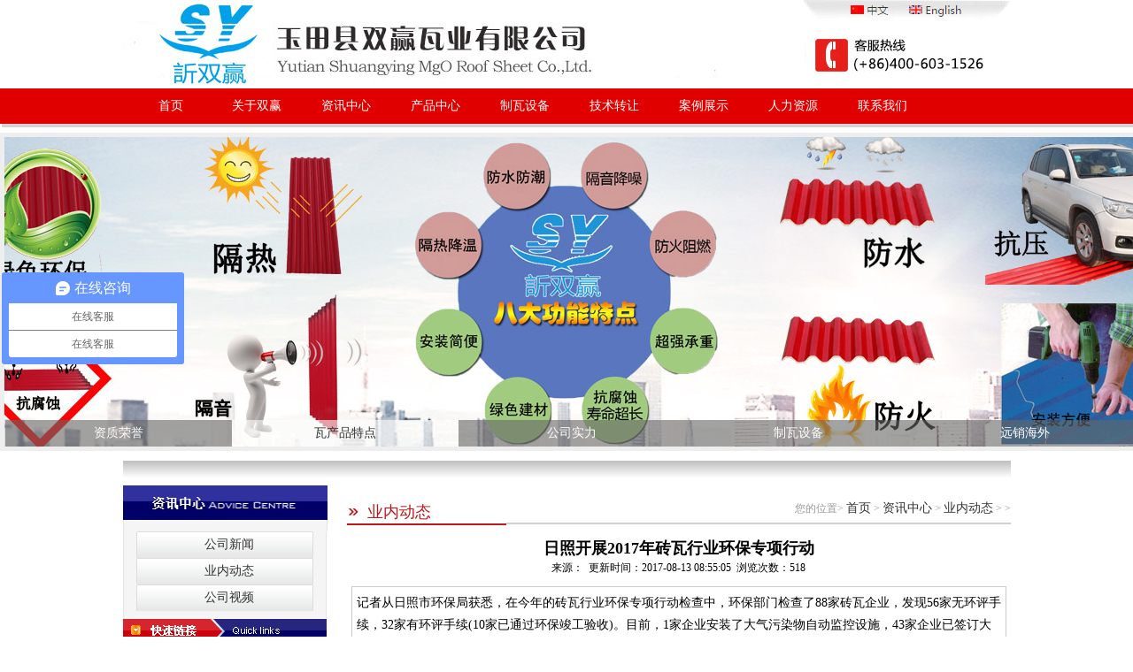

--- FILE ---
content_type: text/html
request_url: http://www.shuangyingwaye.com/html/show-25-104-1.html
body_size: 7504
content:
<style type="text/css">
<!--
.pageright1 {
	font-family: "宋体";
	font-size: 9px;
	font-style: normal;
	line-height: normal;
	font-weight: normal;
	font-variant: normal;
	text-transform: capitalize;
	height: auto;
	width: 220px;
}
.xiangguan {
	font-family: "宋体";
	font-size: 9px;
	font-style: normal;
	line-height: normal;
	font-weight: normal;
	font-variant: normal;
	text-transform: capitalize;
	width: 220px;
	list-style-position: outside;
	list-style-image: url(../../../../statics/images/icon-09.gif);
	list-style-type: decimal;
	letter-spacing: normal;
	text-align: left;
	vertical-align: baseline;
	word-spacing: normal;
	white-space: normal;
	display: block;
	text-indent: 0px;
	clip: rect(auto,auto,auto,auto);
	left: auto;
	top: auto;
	right: auto;
	bottom: auto;
	overflow: hidden;
	border-top-style: none;
	border-right-style: none;
	border-bottom-style: none;
	border-left-style: none;
	border-top-color: #CCCCCC;
	border-right-color: #CCCCCC;
	border-bottom-color: #CCCCCC;
	border-left-color: #CCCCCC;
}
-->
</style>


<!DOCTYPE html PUBLIC "-//W3C//DTD XHTML 1.0 Transitional//EN" "http://www.w3.org/TR/xhtml1/DTD/xhtml1-transitional.dtd">
<html xmlns="http://www.w3.org/1999/xhtml">
<head>
<title>日照开展2017年砖瓦行业环保专项行动 - 瓦建筑建材行业新闻 - </title>
<meta http-equiv="Content-Type" content="text/html; charset=utf-8" />
<meta name="keywords" content="日照,砖瓦,专项">
<meta name="description" content="记者从日照市环保局获悉，在今年的砖瓦行业环保专项行动检查中，环保部门检查了88家砖瓦企业，发现56家无环评手续，32家有环评手续(10家已   ">
<link type="text/css" href="../../../../statics/css/main.css" rel="stylesheet" />
<script type="text/javascript" src="/statics/js/gundong.js"></script>
<script type="text/javascript" src="../../../../statics/js/jquery.min.js"></script>
<script type="text/javascript" src="../../../../statics/js/jquery.sgallery.js"></script>
<script type="text/javascript" src="../../../../js/work.js"></script>
<script type="text/javascript" src="../../../../js/jquery.DB_gallery.js"></script>
<script type="text/javascript" src="../../../../js/jquery-1.7.1.min.js"></script>
<script>
var _hmt = _hmt || [];
(function() {
  var hm = document.createElement("script");
  hm.src = "//hm.baidu.com/hm.js?eb0e5837e00ddb5c0b20b9fc137fe87b";
  var s = document.getElementsByTagName("script")[0];
  s.parentNode.insertBefore(hm, s);
})();
</script>
</head>

<body>


<div class="logo">
  <img src="/statics/images/index_02.jpg" width="1003" height="100" border="0" usemap="#Maps" />
  <map name="Maps" id="Maps">
    <area shape="rect" coords="820,5,870,18" href="/" />
    <area shape="rect" coords="885,5,950,18" href="http://en.shuangyingwaye.com/" />
  </map>
  <!--<div style="">
   <img src="/statics/images/logo.jpg" height="38" width="1003" />--
   <div class="titlet"><!--<img src="/statics/images/1.png" height="42" /><br />--

    <!--<a target="_blank" href="http://en.shuangyingwaye.com/">For English</a>--</div>
 </div>-->

</div>
 <div class="navbg">
  <div class="col960">
    <ul id="navul" class="cl">
      <li class="navhome"><a href="/" target="_blank">首页</a></li>
      <li><a href="http://www.shuangyingwaye.com/html/about/jianjie/">关于双赢</a>
        
<ul>          <li><a href="http://www.shuangyingwaye.com/html/about/jianjie/">双赢简介</a></li>
             <li><a href="http://www.shuangyingwaye.com/html/about/licheng/">发展历程</a></li>
             <li><a href="http://www.shuangyingwaye.com/html/about/zizhi/">资质荣誉</a></li>
             <li><a href="http://www.shuangyingwaye.com/html/about/cqzs2/">厂区展示</a></li>
    </ul>
      </li>      <li><a href="http://www.shuangyingwaye.com/html/news/">资讯中心</a>
        
<ul>          <li><a href="http://www.shuangyingwaye.com/html/news/gsxw/">公司新闻</a></li>
             <li><a href="http://www.shuangyingwaye.com/html/news/yndt/">业内动态</a></li>
             <li><a href="http://www.shuangyingwaye.com/html/news/gssp/">公司视频</a></li>
    </ul>
      </li>      <li><a href="http://www.shuangyingwaye.com/html/cpzx/">产品中心</a>
        
<ul>          <li><a href="http://www.shuangyingwaye.com/html/cpzx/szw/">玻璃钢复合瓦</a></li>
             <li><a href="http://www.shuangyingwaye.com/html/cpzx/mznjw/">镁质凝胶瓦</a></li>
             <li><a href="http://www.shuangyingwaye.com/html/cpzx/ffw/">防腐瓦</a></li>
             <li><a href="http://www.shuangyingwaye.com/html/cpzx/fhw/">防火瓦</a></li>
             <li><a href="http://www.shuangyingwaye.com/html/cpzx/bxb/">玻纤布</a></li>
             <li><a href="http://www.shuangyingwaye.com/html/cpzx/azfj/">安装辅件</a></li>
             <li><a href="http://www.shuangyingwaye.com/html/cpzx/fhb/">防火板|玻镁板</a></li>
             <li><a href="http://www.shuangyingwaye.com/html/cpzx/yitiban/">免拆一体板</a></li>
    </ul>
      </li>      <li><a href="http://www.shuangyingwaye.com/html/sbxs/">制瓦设备</a>
        
<ul>          <li><a href="http://www.shuangyingwaye.com/html/sbxs/cxj/">成型机</a></li>
             <li><a href="http://www.shuangyingwaye.com/html/sbxs/qwj/">切瓦机</a></li>
             <li><a href="http://www.shuangyingwaye.com/html/sbxs/zdtsj/">自动提升机</a></li>
             <li><a href="http://www.shuangyingwaye.com/html/sbxs/jbj/">搅拌机</a></li>
             <li><a href="http://www.shuangyingwaye.com/html/sbxs/mj/">模具</a></li>
    </ul>
      </li>      <li><a href="http://www.shuangyingwaye.com/html/jszr/">技术转让</a>
        
<ul>          <li><a href="http://www.shuangyingwaye.com/html/jszr/jszrlc/">技术转让流程</a></li>
             <li><a href="http://www.shuangyingwaye.com/html/jszr/sclc/">生产流程</a></li>
    </ul>
      </li>      <li><a href="http://www.shuangyingwaye.com/html/case/">案例展示</a>
        
<ul>          <li><a href="http://www.shuangyingwaye.com/html/list-72-1.html">建厂案例</a></li>
             <li><a href="http://www.shuangyingwaye.com/html/case/wzpal/">瓦制品案例</a></li>
    </ul>
      </li>      <li><a href="http://www.shuangyingwaye.com/html/rl/">人力资源</a>
        
<ul>          <li><a href="http://www.shuangyingwaye.com/html/rl/rcln/">人才理念</a></li>
    </ul>
      </li>      <li><a href="http://www.shuangyingwaye.com/html/lxwm/">联系我们</a>
       </li>      </li>
     </ul>
  </div>
</div>
<div class="banner">

<div class="slides">
  <ul class="slide-pic">
    <li class="a1"></li>
    <li class="cur a2"></li>
    <li class="a3"></li>
    <li class="a4"></li>
	<li class="a5"></li>
    <!--                                            <li class="cur"><img src="http://www.shuangyingwaye.com/uploadfile/2016/0427/20160427081815250.jpg"/></li>
                                            <li class="cur"><img src="http://www.shuangyingwaye.com/uploadfile/2016/0826/20160826044211268.jpg"/></li>
                                            <li class="cur"><img src="http://www.shuangyingwaye.com/uploadfile/2016/0427/20160427082420391.jpg"/></li>
                                            <li class="cur"><img src="http://www.shuangyingwaye.com/uploadfile/2016/0427/20160427082639968.jpg"/></li>
                          -->
  </ul>
  <ul class="slide-li op">
    <li></li>
    <li class="cur"></li>
    <li></li>
    <li></li>
	<li></li>
    
    <!--                                            <li class="cur"></li>
                                            <li class="cur"></li>
                                            <li class="cur"></li>
                                            <li class="cur"></li>
                          -->
      
  </ul>
  <ul class="slide-li slide-txt">
	<li ><a href="/">资质荣誉</a></li>
    <li class="cur"><a href="#">瓦产品特点</a></li>
    <li ><a href="/">公司实力</a></li>
    <li><a href="/">制瓦设备</a></li>
    <li><a href="/">远销海外</a></li>
    
    <!--                                            <li class="cur"><a href="/">瓦产品特点</a></li>
                                            <li class="cur"><a href="/">公司实力</a></li>
                                            <li class="cur"><a href="/">制瓦设备</a></li>
                                            <li class="cur"><a href="/">远销海外</a></li>
                          -->
      
  </ul>
</div><script src="../../../../statics/js/banner1.js"></script>
</div>
<script> 
$(document).ready(function() {
    var i_curIndex = 0;
    var beauBeauSlide; //函数对象
    var i_curID = 0; //取得鼠标下方的对象ID
    var pictureID = 0; //索引ID
    $("#i_focus_piclist li").eq(0).show(); //默认
    autoScroll();
    $("#i_focus_btn li").hover(function() {
        StopScrolll();
        $("#i_focus_btn li").removeClass("i_cur") //所有的li去掉当前的样式加上正常的样式
        $(this).addClass("i_cur"); //而本身则加上当前的样式去掉正常的样式
        i_curID = $(this).attr("id"); //取当前元素的ID
        pictureID = i_curID.substring(i_curID.length - 1); //取最后一个字符
        $("#i_focus_piclist li").eq(pictureID).fadeIn("slow"); //本身显示
        $("#i_focus_piclist li").not($("#i_focus_piclist li")[pictureID]).hide(); //除了自身别的全部隐藏
        $("#i_focus_tx li").hide();
        $("#i_focus_tx li").eq(pictureID).show();
 
    },
    function() {
        //当鼠标离开对象的时候获得当前的对象的ID以便能在启动自动时与其同步
        i_curID = $(this).attr("id"); //取当前元素的ID
        pictureID = i_curID.substring(i_curID.length - 1); //取最后一个字符
        i_curIndex = pictureID;
        autoScroll();
    });
    //自动滚动
    function autoScroll() {
        $("#i_focus_btn li:last").removeClass("i_cur");
        $("#i_focus_tx li:last").hide();
        $("#i_focus_btn li").eq(i_curIndex).addClass("i_cur");
        $("#i_focus_btn li").eq(i_curIndex - 1).removeClass("i_cur");
        $("#i_focus_tx li").eq(i_curIndex).show();
        $("#i_focus_tx li").eq(i_curIndex - 1).hide();
        $("#i_focus_piclist li").eq(i_curIndex).fadeIn("slow");
        $("#i_focus_piclist li").eq(i_curIndex - 1).hide();
        i_curIndex++;
        i_curIndex = i_curIndex >= 3 ? 0 : i_curIndex;
        beauBeauSlide = setTimeout(autoScroll, 2000);
    }
    function StopScrolll() //当鼠标移动到对象上面的时候停止自动滚动
    {
        clearTimeout(beauBeauSlide);
    }
});
//第二个渐隐幻灯开始
var defaultOpts = {
    interval: 3000,
    fadeInTime: 100,
    fadeOutTime: 100
};

var _titles = $("ul.slide-txt li");
var _titles_bg = $("ul.op li");
var _bodies = $("ul.slide-pic li");
var _count = _titles.length;
var _current = 0;
var _intervalID = null;
var stop = function() {
    window.clearInterval(_intervalID);
};
var slide = function(opts) {
    if (opts) {
        _current = opts.current || 0;
    } else {
        _current = (_current >= (_count - 1)) ? 0 : (++_current);
    };
    _bodies.filter(":visible").fadeOut(defaultOpts.fadeOutTime,
    function() {
        _bodies.eq(_current).fadeIn(defaultOpts.fadeInTime);
        _bodies.removeClass("cur").eq(_current).addClass("cur");
    });
    _titles.removeClass("cur").eq(_current).addClass("cur");
    _titles_bg.removeClass("cur").eq(_current).addClass("cur");
}; //endof slide
var go = function() {
    stop();
    _intervalID = window.setInterval(function() {
        slide();
    },
    defaultOpts.interval);
}; //endof go
var itemMouseOver = function(target, items) {
    stop();
    var i = $.inArray(target, items);
    slide({
        current: i
    });
}; //endof itemMouseOver
_titles.hover(function() {
    if ($(this).attr('class') != 'cur') {
        itemMouseOver(this, _titles);
    } else {
        stop();
    }
},
go);
//_titles_bg.hover(function() { itemMouseOver(this, _titles_bg); }, go);
_bodies.hover(stop, go);
go();
var slideX = {
    _this: $('.catalog .imgbox'),
    _btnLeft: $('.catalog .left'),
    _btnRight: $('.catalog .right'),
    init: function() {
        slideX._btnLeft.click(slideX.slideLeft);
        slideX._btnRight.click(slideX.slideRight);
    },
    slideLeft: function() {
        slideX._btnLeft.unbind('click', slideX.slideLeft);
        for (i = 0; i < 2; i++) {
            slideX._this.find('li:last').prependTo(slideX._this);
        }
        slideX._this.css('marginLeft', -400);
        slideX._this.animate({
            'marginLeft': 0
        },
        1003,
        function() {
            slideX._btnLeft.bind('click', slideX.slideLeft);
        });
        return false;
    },
    slideRight: function() {
        slideX._btnRight.unbind('click', slideX.slideRight);
        slideX._this.animate({
            'marginLeft': -400
        },
        1003,
        function() {
            slideX._this.css('marginLeft', '0');
            for (i = 0; i < 2; i++) {
                slideX._this.find('li:first').appendTo(slideX._this)
            }
            slideX._btnRight.bind('click', slideX.slideRight);
        });
        return false;
    }
}
$(document).ready(function() {
    slideX.init();
}) 
$(document).ready(function() {
    var newTime = new Date();
    var newTime = newTime.getTime();
    var $imgTmp = $('#topromotion').find('img:first');
    var osrc = $imgTmp.attr('src');
    $imgTmp.attr('src', osrc + '?' + newTime);
});
</script>
<meta name="360-site-verification" content="a67072971ffe491e79dfae6104786be2" />
<script>
(function(){
    var bp = document.createElement('script');
    var curProtocol = window.location.protocol.split(':')[0];
    if (curProtocol === 'https') {
        bp.src = 'https://zz.bdstatic.com/linksubmit/push.js';
    }
    else {
        bp.src = 'http://push.zhanzhang.baidu.com/push.js';
    }
    var s = document.getElementsByTagName("script")[0];
    s.parentNode.insertBefore(bp, s);
})();
</script><div class="content">
<div class="top"></div>
    <div class="page">
        <div class="pageleft">
        <img src="http://www.shuangyingwaye.com/uploadfile/2013/1104/20131104034248222.jpg" width="231" height="52" />
    	<div class="subnav"> <ul class="leftnav">
                               <li><a href="http://www.shuangyingwaye.com/html/news/gsxw/"><span>公司新闻</span></a>
                                                                   </li>
                                <li><a href="http://www.shuangyingwaye.com/html/news/yndt/" class="on"><span>业内动态</span></a>
                                                                   </li>
                                <li><a href="http://www.shuangyingwaye.com/html/news/gssp/"><span>公司视频</span></a>
                                                                   </li>
                                </ul></div>
        
        <div><img src="../../../../statics/images/ksl.jpg" width="230" height="48" /></div>
          <div>
<p><img src="/statics/images/kstb.jpg" width="230" height="211" border="0" usemap="#Map" />
                    <map name="Map" id="Map">
                      <area shape="rect" coords="15,5,214,56" href="http://www.shuangyingwaye.com/html/liuyan/" />
                      <area shape="rect" coords="14,70,215,122" href="http://www.shuangyingwaye.com/html/rl/zvnx/" />
                      <area shape="rect" coords="15,134,216,186" href="http://www.shuangyingwaye.com/html/lxwm/" />
                         </map></p>
             
             <p><img src="/statics/images/xgxw.png" alt="相关" name="xiangguantupian" width="230" height="48" id="xiangguantupian" />
             <div align="center" class="xiangguan"><li><a href="http://www.shuangyingwaye.com/html/show-25-413-1.html" title="抗压加强复合保温板建筑构造-J18J196">抗压加强复合保温板建筑构造-J18J196</a></li>
<li><a href="http://www.shuangyingwaye.com/html/show-25-412-1.html" title="玻纤镁质胶凝材料波瓦及脊瓦行业标准JC/T747-2021">玻纤镁质胶凝材料波瓦及脊瓦行业标准JC/T747-2021</a></li>
<li><a href="http://www.shuangyingwaye.com/html/show-25-411-1.html" title="精准打击？加拿大对中国和越南软垫家具征收295%和101%关税！">精准打击？加拿大对中国和越南软垫家具征收295%和101%关税！</a></li>
<li><a href="http://www.shuangyingwaye.com/html/show-25-410-1.html" title="2021中国建材家居行业一周热点资讯">2021中国建材家居行业一周热点资讯</a></li>
<li><a href="http://www.shuangyingwaye.com/html/show-25-409-1.html" title="2021中国建材家居行业一周热点资讯">2021中国建材家居行业一周热点资讯</a></li>
</div></p>
           <img src="/statics/images/xgcp2.png" alt="" name="xgcp2" width="230" height="48" id="xgcp2" />
           <div class="xiangguan"><li><a href="http://www.shuangyingwaye.com/html/2021/yitiban_0702/331.html" title="免拆一体板保温一体板">免拆一体板保温一体板</a></li>
<li><a href="http://www.shuangyingwaye.com/html/2021/yitiban_0702/331.html" title="免拆一体板保温一体板">免拆一体板保温一体板</a></li>
<li><a href="http://www.shuangyingwaye.com/html/2021/yitiban_0702/331.html" title="免拆一体板保温一体板">免拆一体板保温一体板</a></li>
</div>
           <p>&nbsp;</p>
           </div>
        </div> 
        
        
        <div class="pageright">
                	
        	<ul>
            <li class="right_tit" ><a href="http://www.shuangyingwaye.com/html/news/yndt/"><img src="../../../../statics/images/name.png" />业内动态</a>
              <li class="right_link">&nbsp; 您的位置&gt; <a href="/" >首页</a> &gt; <a href="http://www.shuangyingwaye.com/html/news/">资讯中心</a> > <a href="http://www.shuangyingwaye.com/html/news/yndt/">业内动态</a> > &gt;

</li>
            </ul>
           <P></P>
               <h2>日照开展2017年砖瓦行业环保专项行动</h2>
           <div class="tishi" >来源：&nbsp;&nbsp;更新时间：2017-08-13 08:55:05&nbsp;&nbsp;浏览次数：<span id="hits"></span></div>
<div class="rtcon"><div class="title"><p style="color: rgb(255, 51, 0); font-size: 14px; line-height: 25px; text-indent: 0em;"><span style="color:#000000;">记者从日照市环保局获悉，在今年的砖瓦行业环保专项行动检查中，环保部门检查了88家砖瓦企业，发现56家无环评手续，32家有环评手续(10家已通过环保竣工验收)。目前，1家企业安装了大气污染物自动监控设施，43家企业已签订大气污染物自动监控设施安装协议，近期将安装设备。</span></p>
<p style="color: rgb(255, 51, 0); font-size: 14px; line-height: 25px; text-indent: 0em;"><span style="color:#000000;">&nbsp; &nbsp; 据介绍，此次砖瓦行业环保专项行动对全市砖瓦企业进行深入排查，重点对砖瓦行业建设项目环评制度执行情况、大气污染防治设施建设和运行情况、大气污染物稳定达标排放情况，特别是2016年7月1日以来所有砖瓦行业企业执行《砖瓦工业大气污染物排放标准》表2大气污染物排放限值情况进行检查。</span></p>
<p style="color: rgb(255, 51, 0); font-size: 14px; line-height: 25px; text-indent: 0em;"><span style="color:#000000;">&nbsp; &nbsp; 环评制度执行情况方面，环保部门主要检查企业建设项目执行环境影响评价、环境保护&ldquo;三同时&rdquo;制度有关情况，特别是2015年新修订的《环境保护法》实施以来，企业建设项目环评制度执行情况。污染防治设施运行与污染物达标排放情况方面，主要检查原料、燃料破碎及制备成型工段各产尘点是否按照环评及批复要求建设收尘装置和除尘设施，人工干燥及焙烧窑是否建设配套除尘和脱硫设施，是否建设规范的排放口，各项防治污染设施是否正常运行，各项大气污染物是否达标排放。无组织排放情况方面，主要检查原料系统是否配备封闭原料库，配料系统是否配备除尘裝置，企业边界总悬浮颗粒物、二氧化硫氟化物排放是否达标。大气污染物自动监控设施情况方面，检查是否按照相关要求建设大气污染物自动监控设施，检查设施是否正常运行，是否与环保部门联网，通过对设施进行校对，来检查其是否真实反映企业生产情况。</span></p>
<p style="color: rgb(255, 51, 0); font-size: 14px; line-height: 25px; text-indent: 0em;"><span style="color:#000000;">&nbsp; &nbsp; 目前，日照共有砖瓦企业88家，其中，东港区1家，岚山区1家，莒县78家，五莲县8家。已淘汰砖瓦企业24家，完成整改企业48家(2家企业淘汰落后设备)，9家正在进行整改，7家长期处于停产状态。通过开展砖瓦行业环保专项行动，日照市砖瓦行业得到进一步规范，污染得到有效控制，属地环境空气质量得到有效改善。</span></p>
<p style="color: rgb(255, 51, 0); font-size: 14px; line-height: 25px; text-indent: 0em;"><span style="color:#000000;">&nbsp; &nbsp; 下一步，日照市环保局将严格按照省环保厅要求，进一步做好砖瓦行业专项行动，对列入淘汰关闭的企业进一步落实淘汰关闭措施，督促企业做好现场整改，及时完善环保审批及验收手续。同时，将加大对砖瓦行业的监督检查力度，一旦发现环境违法行为，及时查处，杜绝已淘汰关闭企业死灰复燃。</span></p>
<br style="color: rgb(255, 51, 0); font-size: 14px; line-height: 25px;" />
<span style="color:#000000;"><span style="font-size: 14px; line-height: 25px;">（中国砖瓦网 转载请注明出处）</span></span></div>

<div style="overflow:hidden"><p class="f14" style="font-size:14px;line-height:24px;">
                <strong>上一篇：</strong><a href="http://www.shuangyingwaye.com/html/show-25-103-1.html">从严督查砖厂安全生产和环保整改工作</a><br />
                <strong>下一篇：</strong><a href="http://www.shuangyingwaye.com/html/show-25-105-1.html">三门整治粘土砖瓦窑</a>
            </p></div>

</div><script language="JavaScript" src="http://www.shuangyingwaye.com/api.php?op=count&id=104&modelid=1"></script></div>
        
   </div>
    
    
    
    </div>

</div>

<div class="footer">
<div class="cot">
<div class="cotgry">
  <p>网址<a href="http://www.shuangyingwaye.com">http://www.shuangyingwaye.com</a><br />

菱镁瓦|彩釉瓦|防腐瓦|隔热瓦|铝箔瓦|玻镁瓦|防火瓦|秸秆瓦|玻纤镁质凝胶防火防腐瓦|屋面瓦|厂房瓦|制瓦设备|制瓦机|生产厂家<br/>
玉田县双赢瓦业有限公司｜玉田县永旺玻璃纤维织布厂｜<a href="http://www.beian.miit.gov.cn" target="_blank">冀ICP备13018883号-1</a><br >地址：唐山市玉田县后湖工业区   手机：13930577544（郭经理）   13931518299（张经理）13933370398 （陈经理） <br/>
<script type="text/javascript" src="http://www.tsgswj.gov.cn//scripts/businessLicense.js?id=4028858a51b4b1ce01520c00973f014e"></script>

</p></div></div></div>
<!--<a style="position: absolute;right: 0;top: 420px;" target="_blank" href="http://wpa.qq.com/msgrd?v=3&uin=248102782&site=qq&menu=yes"><img border="0" src="http://wpa.qq.com/pa?p=2:248102782:53" alt="点击这里给我发消息" title="点击这里给我发消息"/></a>-->
</body>
</html>
<script>
(function(){
    var bp = document.createElement('script');
    var curProtocol = window.location.protocol.split(':')[0];
    if (curProtocol === 'https') {
        bp.src = 'https://zz.bdstatic.com/linksubmit/push.js';
    }
    else {
        bp.src = 'http://push.zhanzhang.baidu.com/push.js';
    }
    var s = document.getElementsByTagName("script")[0];
    s.parentNode.insertBefore(bp, s);
})();
</script>
<script>
var _hmt = _hmt || [];
(function() {
  var hm = document.createElement("script");
  hm.src = "https://hm.baidu.com/hm.js?53b5bdeb8055994a2cfcff84b5887c7d";
  var s = document.getElementsByTagName("script")[0];
  s.parentNode.insertBefore(hm, s);
})();

var src = (document.location.protocol == "http:") ? "http://js.passport.qihucdn.com/11.0.1.js?d78f45cb8be80841006112084a6579ac":"https://jspassport.ssl.qhimg.com/11.0.1.js?d78f45cb8be80841006112084a6579ac";
document.write('<script src="' + src + '" id="sozz"><\/script>');
})();
</script>

<script type="text/javascript">var cnzz_protocol = (("https:" == document.location.protocol) ? " https://" : " http://");document.write(unescape("%3Cspan id='cnzz_stat_icon_1274383906'%3E%3C/span%3E%3Cscript src='" + cnzz_protocol + "s13.cnzz.com/stat.php%3Fid%3D1274383906%26show%3Dpic2' type='text/javascript'%3E%3C/script%3E"));</script>

<div style="text-align: center;"><a href="https://zzlz.gsxt.gov.cn/businessCheck/verifKey.do?showType=p&serial=911302290787524995-SAIC_SHOW_1000009113022907875249951573627223342&signData=MEQCIN/t2ESqzugPKqYhrGTDOJuR9YY/QP6+vDVXm9UEd3sEAiBIWvpNTZa2ha4yqwSfTmoT6BA5OV6vFq+jB0ogO+JuLA=="><img alt="" src="http://www.shuangyingwaye.com/uploadfile/2019/1113/20191113031702636.png" style="width: 100px; height: 100px;" /></a></div>


--- FILE ---
content_type: text/html; charset=utf-8
request_url: http://www.shuangyingwaye.com/api.php?op=count&id=104&modelid=1
body_size: 85
content:
$('#todaydowns').html('1');$('#weekdowns').html('1');$('#monthdowns').html('5');$('#hits').html('518');

--- FILE ---
content_type: text/css
request_url: http://www.shuangyingwaye.com/statics/css/main.css
body_size: 3063
content:
@charset "utf-8";
/* CSS Document */

body {margin:0 auto; padding:0;font-size:14px; line-height:22px;font-family:'微软雅黑'; }

div,img,ul,ol,li,dl,dt,dd,p{margin: 0; padding: 0; border: 0;}
h1,h2,h3,h4,h5,h6{ margin:0; padding:0;}
table,td,tr,th{font-size:12px;}
th{color:#666;}
td{color:#000;}
textarea{resize:none;}
li{list-style-type:none;color: #999;}
a{font-size:14px;color: #333;	text-decoration: none;}
a:hover{color:#da0000;text-decoration: none;}

.content {width:1003px;display:block;font-size:12px;margin:0 auto; padding-top:5px; background-color:#FFF}

#header { width:1003px; margin:auto;background-color:#FFF}

.nav { width:1003px; margin:0 auto}
.nav li { float:left;42px; line-height:42px; font-size:14px; font-size:14px; width:100px; text-align:center}
.nav li  a { color:#FFFFFF; text-decoration:none; padding:0 10px; display:inline-block; *display:inline; zoom:1}
.nav li  a:hover{ text-decoration:underline}
.index_left { float:left; width:550px;}

.logo { width:1003px; margin:0 auto 0;  overflow:hidden; background:url(../images/index_02.jpg);height:100px;}

.titlet { float:right; font-size:12px;margin:10px 400px 0 0; color:#06C}
.col960 {width:1003px;margin:auto;}
.navbg {height:40px;width: 100%;background:#e00000;box-shadow:2px 4px #d4d3d3;position:absolute;z-index:99;left:0;}
#navul li {float: left;margin-right: 1px;width:100px;height:40px;position:relative;text-align:center;line-height:40px;}
#navul li.navhome {text-align:left;padding:0 0px 0 40px;width:60px;}
#navul li a:link, #navul li a:visited {color:#FFFFFF;}
#navul li ul {display:none;position:absolute;z-index:10000;top:38px;left:-1px;background:#C00;border:#C00 1px solid;border-bottom:none;}
#navul li ul li {display:block;width:98px;float:none;margin-right:0px;height:28px;position:relative;line-height:28px;border-bottom:#C00 1px solid;font-size:12px;}
#navul li.navmoon {background:#C00;border:#C00 1px solid;width:98px;height:38px;line-height:38px;}
#navul li.navmoon a {color:#FFFFFF;}
#navul li.navhome a:hover {color:#fff;}
#navul li.navmoon ul {display:block;}
#navul li.navmoon ul a {display:block;width:98px;height:28px;line-height:28px;}
#navul li.navmoon ul a:hover {background:#000000;}

.banner { width:100%; padding-top:50px; padding-bottom:5px; margin:0 auto; overflow:hidden; clear:both; position:relative; background-color:#FFF}
/*幻灯样式*/
.slides { position:relative; overflow:hidden; width:100%; height:350px; border:5px solid #eee; margin:0 auto ;text-align:center;}
.slide-pic{ overflow:hidden;width:100%}
.slide-pic img{ width:100%; height:350px;border:1px solid #E4E4E4}

.slide-pic .a1{background:url(../images/5.jpg) no-repeat center;height:350px;}
.slide-pic .a2{background:url(../images/1.jpg) no-repeat center;height:350px;}
.slide-pic .a3{background:url(../images/2.jpg) no-repeat center;height:350px;}
.slide-pic .a4{background:url(../images/3.jpg) no-repeat center;height:350px;}
.slide-pic .a5{background:url(../images/4.jpg) no-repeat center;height:350px;}

.slide-pic li { display:none}
.slide-pic li.cur { display:block}
.slide-li { position:absolute; left:0; bottom:0; padding-left:1px;margin:0 auto;width:100%;text-align:center;}
.slide-li li { float:left; width:20%; height:30px; line-height:30px;  text-align:center;*width:24.5%;}
.slide-li a:visited,.slide-li a:link { display:block;  height:30px; font-size:14px; color:#FFF}
.slide-li .cur a:visited, .slide-li .cur a:link, .slide-li a:hover { color:#333; text-decoration:none}
.op li { background:#666; opacity: 0.6; filter:alpha(opacity=60)}
.op li.cur { background:#FFF}
.slide-txt span { display:none}

.top { background:url(../images/swfxbg.jpg) repeat-x; height:29px; width:1003px; float:left}
.company { width:465px; float:left}
.fen { background:url(../images/zsx.jpg) no-repeat; height:378px; width:18px; background-position:center center; float:left}

.news { width:465px; float:left;margin-top:10px;}

.time { float:right}

.vcr { float:right; width:520px; position:relative}
.vcr  div  {height:24px;}
.vcr span { width:520px; height:auto; }
.lianjie { float:right; width:520px; height:180px}


.product { margin:0 auto; width:1003px; background-color:#FFF}

.cpzmbody{height:144px;}
.cpzslbtn{background-image:url(../images/index_58.jpg); float:left;}
.cpzsrbtn{background-image:url(../images/index_59.jpg); float:right;}
.cpzslbtn,.cpzsrbtn{height:144px; width:41px; cursor:pointer;}
.cpgundbd{height:144px; width:870px; float:left; overflow:hidden;}
.haochang{height:135px; width:870px; padding-top:9px;}
.pcgundbd{height:135px; width:143px; background:url(../images/cimg.jpg) no-repeat center top; float:left;;}
.pcgunimg{display:block; height:107px; height:94px; padding:5px 5px 8px 18px;}
.pxguntxt{display:block;height:18px; line-height:18px; text-align:center;}


.fen2 { width:1003px;  margin:0 auto;  height:76px; padding-bottom:30px; background-color:#FFF;clear:both;}
.fen2_1{ float:left}
.fen2_2 { float:right; }
.fen2_2 a { display:block;float:left;padding-right:20px}
.fen2_2 a img{border:2px solid #ccc;border-radius:5px;}
.fen3 { border-top:#CCC 1px solid; padding-bottom:20px}

.links{background:url(../images/index_87.jpg) repeat-x 0px 0px;}
.linktit{height:32px; width:163px; float:left;background:url(../images/index_85.jpg);}
.linkmore{padding-top:12px; float:right; font-family:arial, Helvetica, sans-serif;  padding-right:10px; color:#C00 }
.linkmore a{color:000;}
.linklogo{float:left; padding:10px;}
.footer { width:1003px; margin:0 auto;clear:both;}
.linklist { padding-top:5px; overflow:hidden; clear:both; zoom:1}
.padding { padding-top:20px}

.cot { background:url(../images/index_51.jpg) repeat-x;  width:1003px; margin:0 auto; overflow:hidden; clear:both; zoom:1; position:relative}
.cotgry { width:744; text-align:center; padding-top:20px}

.page { background:url(../images/nybg.jpg) repeat; background-position:left top; float:left; width:100%}
.pageleft { float:left; width:230px; heightauto}
.subnav{ color:#555; text-align:center;  line-height:30px; display:block;}
.subnav a { display:block; padding-left:10px; line-height:32px; color:#333333; text-decoration:none; background:url(../images/first-bg-02.gif) 15px 0 no-repeat;  line-height:30px; display:block; text-align:center}
.subnav a:hover,.subnav .this a  { background:url(../images/first-bg-02.gif) 15px -64px no-repeat; color:#333333; text-align:center; padding-left:21px; line-height:30px; display:block;}
.subnav li { text-align:center;}

.pageright{ width:750px; float:right; margin-top:10px; height:auto; margin-bottom:15px; position:relative}
.pageright li{ float:left;}
.pageright h2 { text-align:center; padding-top:50px}
.tishi { text-align:center}
.right_tit{ width:180px; border-bottom:2px #bb181b solid;overflow:hidden; padding-top:9px; position:relative}
.right_tit img { padding-right:8px}
.right_tit a {font-size:18px; font-family:微软雅黑; color:#bb181b; padding-top:10px}
.right_link{ width:570px; border-bottom:2px #d0d0d0 solid; line-height:32px; text-align:right; float:right; position:relative; overflow:hidden; }
.right_link img{ float:right}
.title h2 { text-align:center; color:#bb181b; margin-top:5px; margin-bottom:5px;font-family:微软雅黑;}
.rtcon{ clear:both; padding-top:10px; line-height:24px; padding-left:5px; padding-right:5px; height:auto; padding-bottom:10px }
.title { border:#CCC 1px solid; padding:5px}

.listnew { padding:10px; height:500px}
.listnew ul { clear:both; overflow:auto; zoom:1}
.listnew li { font-family:"宋体"; display:block; clear:both; font-size:14px; float:left; width:100%; line-height:35px;height:35px; border-bottom:dashed 1px #CCC; }
.listnew li a { color:#333; text-decoration:none;}
.listnew li a:hover { color:#b3141a}
.listnew li span { font-size:12px; float:right; color:#333; font-family:Arial, Helvetica, sans-serif;}
.listnew img { padding-right:8px}

.list ul { clear:both; overflow:auto; zoom:1; }
.list li {  font-family:"宋体"; display:block; clear:both; font-size:14px; float:left; line-height:25px; border-bottom:dashed 1px #CCC; width:460px}
.list li a:hover { color:#b3141a}
.p1 { font-size:12px; float:right; color:#333; font-family:Arial, Helvetica, sans-serif;}




#pages { display:block; font-size:12px; padding-top:8px; color:#333; text-align:center; clear:both}
#pages a { padding:0px 5px; color:#333; text-align:center; text-decoration:none}
#pages a:hover{ color:#ff6d00; text-decoration:underline}

.imglist{ padding:10px;}
.imglist ul { clear:both; overflow:auto; zoom:1}
.imglist li { float:left; width:230px; padding:0px 5px 8px 5px; text-align:center; display:block}
.imglist li img { padding:5px; border:solid 1px #CCC}
.imglist li a { font-size:14px; line-height:25px; display:block; color:#333; text-decoration:none}
.imglist li a:hover { color:#b3141a; text-decoration:underline}

.content .img{ text-align:center;}
.content .img h3 { font-size:14px; padding-bottom:8px}

.LeftBotton{float:left; display:inline; cursor:pointer;  text-align:right;margin-top:10px;width:40px;}
.RightBotton{float:right; display:inline; cursor:pointer; width:50px; text-align:left; margin-top:10px;}
.Cont{width:910px;overflow:hidden;float:left;  position:relative; padding-top:10px; height:150px ; }
.ScrCont{width:10000000px; height:auto; position:}
.Cont .pic{float:left;text-align:center; overflow:hidden; padding:0 5px; display:inline-block; zoom:1;}
.Cont .pic img{border:1px solid #ccc;display:block;margin:0 auto; margin-top:2px}
.Cont .pic p{line-height:26px;color:#505050;}
.Cont a:link,.rollBox .Cont a:visited{color:#626466;text-decoration:none;}
.Cont a:hover{color:#f00;text-decoration:underline;}
#List1, #List2{float:left;}

.rosad{ display:block}
.LeftHandle{float:left; display:inline; cursor:pointer;  text-align:right;margin-top:10px;width:40px;}
.RightHandle{float:right; display:inline; cursor:pointer; width:50px; text-align:left; margin-top:10px;}

.rollBox{width:910px;overflow:hidden;float:left;  position:relative; padding-top:10px; height:150px ; }
.rollBox .PhotoCell{width:120px;float:left;margin-left:10px;display:inline;}
.rollBox .PhotoCell img{background:#FFF;padding:1px;border:1px solid #666;margin-bottom:3px;}
.rollBox a:link,.rollBox .Cont a:visited{color:#626466;text-decoration:none;}
.rollBox a:hover{color:#f00;text-decoration:underline;}
.rollBox .LeftBotton{height:132px;width:12px;overflow:hidden;float:left;display:block;margin:0;cursor:pointer;background-image: url(images/btnp.gif);background-repeat: no-repeat;background-position: left 58px;}
.rollBox .RightBotton{height:132px;width:12px;overflow:hidden;float:left;display:block;margin:0;cursor:pointer;background-image: url(images/btnp.gif);background-repeat: no-repeat;background-position: -8px 58px;}
.rollBox{width:910px;overflow:hidden;height: 135px;float: left;}
.rollBox .pic{float:left;text-align:left;height: 132px;padding: 0;margin-top: 0px;margin-left: 4px; text-align:center;width:112px;}
.rollBox  .pic{float:left;text-align:center; overflow:hidden; display:inline-block; zoom:1;}
.rollBox  .pic img{border:1px solid #ccc;display:block;margin:0 auto; margin-top:2px}

.rollBox .pic_top{background:url(images/bg.png);background-position:0px -188px;height:6px;float: left;width: 148px;overflow: hidden;}
.rollBox .pic_main{height:100px;width:146px;border-left: solid 1px #71a8fe;border-right: solid 1px #71a8fe;float: left;overflow: hidden;}
.rollBox .pic_foot{height:5px;width:148;background:url(images/bg.png) no-repeat;background-position:0px -206px;clear: both;}

/*首页改版*/
.product .tit{}
.product .tit ul li{float:left;margin:8px 5px 10px;height:36px;line-height:32px;}
.product .tit ul li.this1,.product .tit ul li.this2{background:url(../images/this.jpg) no-repeat center center;}
.product .tit ul li a{diaplsy:block;padding:0 20px;}
.product .cons{clear:both;margin-bottom:10px;overflow:hidden;}
.product .cons ul li{float:left;margin:0px 5px;text-align:center;}
.product .cons ul li a img{padding:4px;border:1px solid #ccc;}
.product .cons ul li a span{display:block;margin-top:5px;text-align:center;}
.product .tit .this1,.product .tit .this2{background:url(../images/this.jpg) no-repeat center center;}



--- FILE ---
content_type: text/javascript; charset=utf-8
request_url: https://goutong.baidu.com/site/990/eb0e5837e00ddb5c0b20b9fc137fe87b/b.js?siteId=4569768
body_size: 6658
content:
!function(){"use strict";!function(){var e={styleConfig:{"styleVersion":"1","inviteBox":{"btnBgColor":"#6696FF","startPage":1,"autoDuration":0,"cpyInfo":"","isShowText":1,"skinType":1,"buttonType":1,"inviteTypeData":{"0":{"width":400,"height":175},"1":{"width":485,"height":260},"2":{"width":400,"height":282},"3":{"width":400,"height":282}},"autoInvite":0,"stayTime":8,"closeTime":15,"toChatTime":5,"inviteWinPos":0,"welcome":"欢迎来到本网站，请问有什么可以帮您？您也可以拨打免费电话4006031526","needVerifyCode":1,"autoChat":0,"btnBgColorType":0,"skinIndex":9,"customerStyle":{"acceptFontColor":"#000000","backImg":"https://su.bcebos.com/v1/biz-crm-aff-im/biz-crm-aff-im/generic/system/style/image/8f5147e3966a412ea448fba8a186fe20.png?authorization=bce-auth-v1%2F0a3fcab923c6474ea5dc6cb9d1fd53b9%2F2022-08-25T22%3A40%3A08Z%2F-1%2F%2Ff2fbcbd242bb2ac35a2a176ca028ee2b49248c58e5e844bbcd05013de85a3fd2","backImgNginxAddr":"https://sgoutong.baidu.com/static/style/images/edb0728191d745d19539166417c5d6d9.png","acceptBgColor":"#fecb2e","inviteBackImg":"https://aff-im.bj.bcebos.com/r/image/invite-back-img.png","confirmBtnText":"在线咨询","marginTop":0,"buttonPosition":"center","marginLeft":0},"smartBoxEnable":0,"defaultStyle":1,"likeCrm":0,"skinName":"自定义皮肤","autoHide":1,"reInvite":0,"sendButton":{"bgColor":"#bfecff","fontColor":"#1980df"},"inviteHeadImg":"https://aff-im.bj.bcebos.com/r/image/invite-head.png","license":"000","isOpenAutoDirectCom":0,"fontPosition":"center","isCustomerStyle":0,"position":"middle","inviteInterval":20,"inviteWinType":0,"tradeId":0,"fontColor":"#333333"},"aiSupportQuestion":false,"webimConfig":{"isShowIntelWelLan":0,"skinIndex":0,"autoDuration":1,"customerColor":"#6696FF","themeType":0,"license":"000","isOpenAutoDirectCom":0,"generalRecommend":0,"isShowCloseBtn":1,"skinType":1,"isOpenKeepCom":1,"autoPopupMsg":0,"position":"right-bottom","needVerifyCode":1,"waitVisitStayTime":6,"searchTermRecommend":1},"noteBoard":{"btnBgColor":"#6696FF","skinIndex":0,"displayCompany":1,"cpyInfo":"感谢您的关注，当前客服人员不在线，请填写一下您的信息，我们会尽快和您联系。","skinName":"默认皮肤","displayLxb":1,"formText":"感谢您的关注，当前客服人员不在线，请填写一下您的信息，我们会尽快和您联系。","skinType":1,"form":{"formOffline":0,"formOnlineAuto":0},"position":"left-bottom","itemsExt":[{"question":"邮箱","name":"item0","required":0,"isShow":0},{"question":"地址","name":"item1","required":0,"isShow":0}],"items":[{"name":"content","required":1,"isShow":1},{"name":"visitorName","required":1,"isShow":1},{"name":"visitorPhone","required":1,"isShow":1}],"cpyTel":"0315-6139066  ","needVerifyCode":1,"btnBgColorType":0,"board":{"boardOffline":1,"boardOnline":0}},"blackWhiteList":{"type":-1,"siteBlackWhiteList":[]},"isWebim":1,"pageId":0,"seekIcon":{"barrageIconColor":"#9861E6","iconHeight":39,"autoDuration":0,"barrageIssue":["可以介绍下你们的产品么？","你们是怎么收费的呢？","现在有优惠活动么？"],"displayLxb":1,"cpyInfo":"","skinType":1,"isFixedPosition":1,"iconType":1,"pcGroupiconColor":"#6696FF","needVerifyCode":1,"customerStyle":{"backImg":"https://su.bcebos.com/v1/biz-crm-aff-im/biz-crm-aff-im/generic/system/style/image/9c6900c35271423c80cd99c9d7c3a5df.png?authorization=bce-auth-v1/0a3fcab923c6474ea5dc6cb9d1fd53b9/2022-08-25T22:40:07Z/-1//2d4ebef76b0ca2fd5baf5cbf079395661fad43a44c6e07f5300e60433ad6671e","backImgNginxAddr":"https://sgoutong.baidu.com/static/style/images/69945657518e40c499ff4a622ad73f25.png"},"skinIndex":5,"iconWidth":120,"likeCrm":0,"skinName":"青春靓丽","groups":[{"groupName":"在线客服","groupId":217831,"isSelected":true},{"groupName":"在线客服","groupId":276773,"isSelected":true}],"barrageColor":0,"marginLeft":0,"autoConsult":1,"isOpenAutoDirectCom":0,"barrageSwitch":false,"isCustomerStyle":0,"hotIssues":[{"question":"可以介绍下你们的产品么？","answer":"","id":"hotIssues:2078161845"},{"question":"你们是怎么收费的呢？","answer":"","id":"hotIssues:1026112112"},{"question":"现在有优惠活动么？","answer":"","id":"hotIssues:1206526818"}],"groupStyle":{"bgColor":"#ffffff","buttonColor":"#d6f3ff","fontColor":"#008edf"},"pcGroupiconType":0,"position":"left-center","groupWidth":190,"barrageIconColorType":0,"marginTop":0,"tradeId":0},"digitalHumanSetting":{"perid":"4146","gender":0,"demo":{"image":"https://aff-im.cdn.bcebos.com/onlineEnv/r/image/digitalman/digital-woman-demo-webim.png"},"headImage":"https://aff-im.cdn.bcebos.com/onlineEnv/r/image/digitalman/digital-woman-demo.jpg","name":"温柔姐姐","audition":"https://aff-im.cdn.bcebos.com/onlineEnv/r/audio/digitalman/woman.mp3","comment":"以亲切温柔的形象来接待访客，让用户感受到温暖和关怀；","data":{"welcome":{"gif":"https://aff-im.cdn.bcebos.com/onlineEnv/r/image/digitalman/digital-woman-welcome.gif"},"contact":{"gif":"https://aff-im.cdn.bcebos.com/onlineEnv/r/image/digitalman/digital-woman-contact.gif"},"warmLanguage":{"gif":""},"other":{"gif":""}}}},siteConfig:{"eid":"7181356","queuing":"<p>欢迎光临！您已经进入服务队列，请您稍候，马上为您转接您的在线咨询顾问。您也可以拨打免费咨询热线4006031526</p>","isOpenOfflineChat":1,"authToken":"bridge","isWebim":1,"imVersion":"im_server","platform":0,"isGray":"false","vstProto":1,"bcpAiAgentEnable":"0","webimConfig":{"isShowIntelWelLan":0,"skinIndex":0,"autoDuration":1,"customerColor":"#6696FF","themeType":0,"license":"000","isOpenAutoDirectCom":0,"generalRecommend":0,"isShowCloseBtn":1,"skinType":1,"isOpenKeepCom":1,"autoPopupMsg":0,"position":"right-bottom","needVerifyCode":1,"waitVisitStayTime":6,"searchTermRecommend":1},"isOpenRobot":0,"startTime":1769827152879,"authType":4,"prologue":"","isPreonline":0,"isOpenSmartReply":1,"isCsOnline":1,"siteToken":"eb0e5837e00ddb5c0b20b9fc137fe87b","userId":"7181356","route":"1","csrfToken":"65e98cf15e8a425081d8b73b7744ded3","ymgWhitelist":true,"likeVersion":"generic","newWebIm":1,"siteId":"4569768","online":"true","bid":"","webRoot":"https://affimvip.baidu.com/cps5/","isSmallFlow":0,"userCommonSwitch":{"isOpenTelCall":false,"isOpenCallDialog":false,"isOpenStateOfRead":true,"isOpenVisitorLeavingClue":true,"isOpenVoiceMsg":true,"isOpenVoiceCom":true}}};Object.freeze(e),window.affImConfig=e;var i=document.createElement("script"); i.src="https://aff-im.cdn.bcebos.com/onlineEnv/imsdk/1735891798/affim.js",i.setAttribute("charset","UTF-8");var o=document.getElementsByTagName("head")[0]||document.body;o.insertBefore(i,o.firstElement||null)}()}();

--- FILE ---
content_type: application/javascript
request_url: http://www.shuangyingwaye.com/statics/js/gundong.js
body_size: 704
content:
function gundong(demo,demo1,demo2){
  var speed=50;
  document.getElementById(demo2).innerHTML=document.getElementById(demo1).innerHTML 
  document.getElementById(demo).scrollLeft=document.getElementById(demo).scrollWidth 
  function Marquee(){ 
  if(document.getElementById(demo2).offsetWidth-document.getElementById(demo).scrollLeft<=0) 
  document.getElementById(demo).scrollLeft-=document.getElementById(demo2).offsetWidth 
  else{ 
  document.getElementById(demo).scrollLeft++ 
  } 
  } 
  var MyMar=setInterval(Marquee,speed) 
  document.getElementById(demo).onmouseover=function() {clearInterval(MyMar)} 
  document.getElementById(demo).onmouseout=function() {MyMar=setInterval(Marquee,speed)} 
}


--- FILE ---
content_type: application/javascript
request_url: http://www.shuangyingwaye.com/js/jquery.DB_gallery.js
body_size: 1336
content:
$(document).ready(function(){
	//��ȡê�㼴��ǰͼƬid
	var picid = location.hash;
	picid = picid.substring(1);
	if(isNaN(picid) || picid=='' || picid==null) {
		picid = 1;
	}
	picid = parseInt(picid);

	//ͼ��ͼƬ����
	var totalnum = $("#pictureurls li").length;
	//�����ǰͼƬid����ͼƬ������ʾ��һ��ͼƬ
	if(picid > totalnum || picid < 1) {
		picid = 1;
		next_picid = 1;	//��һ��ͼƬid
	} else {
		next_picid = picid + 1;
	}

	url = $("#pictureurls li:nth-child("+picid+") img").attr("rel");
	$("#big-pic").html("<img src='"+url+"' onload='loadpic("+next_picid+")'>");
	$('#big-pic img').LoadImage(true, 890, 650,$("#load_pic").attr('rel'));
	$("#picnum").html("("+picid+"/"+totalnum+")");
	$("#picinfo").html($("#pictureurls li:nth-child("+picid+") img").attr("alt"));

	$("#pictureurls li").click(function(){
		i = $(this).index() + 1;
		showpic(i);
	});

	//����ʱͼƬ�������м�
	var _w = $('.cont li').width()*$('.cont li').length;
	if(picid>2) {
		movestep = picid - 3;
	} else {
		movestep = 0;
	}
	$(".cont ul").css({"left":-+$('.cont li').width()*movestep});

	//���ͼƬ����
	$('.cont ul').width(_w);
	$(".cont li").click( function () {
	    if($(this).index()>2){
			movestep = $(this).index() - 2;
			$(".cont ul").css({"left":-+$('.cont li').width()*movestep});
		}
	});
	//��ǰ����ͼ������ʽ
	$("#pictureurls li:nth-child("+picid+")").addClass("on");

});

$(document).keyup(function(e) {     
	var currKey=0,e=e||event;
	currKey=e.keyCode||e.which||e.charCode;
	switch(currKey) {     
		case 37: // left
			showpic('pre');
			break;
		case 39: // up
			showpic('next');
			break;
		case 13: // enter
			var nextpicurl = $('#nextPicsBut').attr('href');
			if(nextpicurl !== '' || nextpicurl !== 'null') {
				window.location=nextpicurl;
			}
			break;
	}   
});


function showpic(type, replay) {
	//�����ظ�����div
	$("#endSelect").hide();

	//ͼ��ͼƬ����
	var totalnum = $("#pictureurls li").length;
	if(type=='next' || type=='pre') {
		//��ȡê�㼴��ǰͼƬid
		var picid = location.hash;
		picid = picid.substring(1);
		if(isNaN(picid) || picid=='' || picid==null) {
			picid = 1;
		}
		picid = parseInt(picid);

		if(type=='next') {
			i = picid + 1;
			//��������һ��ͼƬ��ָ��ָ���һ��
			if(i > totalnum) {
				$("#endSelect").show();
				i=1;
				next_picid=1;
				//���²���
				if(replay!=1) {
					return false;
				} else {
					$("#endSelect").hide();
				}
			} else {
				next_picid = parseInt(i) + 1;
			}

		} else if (type=='pre') {
			i = picid - 1;
			//����ǵ�һ��ͼƬ��ָ��ָ�����һ��
			if(i < 1) {
				i=totalnum;
				next_picid = totalnum;
			} else {
				next_picid = parseInt(i) - 1;
			}
		}
		url = $("#pictureurls li:nth-child("+i+") img").attr("rel");
		$("#big-pic").html("<img src='"+url+"' onload='loadpic("+next_picid+")'>");
		$('#big-pic img').LoadImage(true, 890, 650,$("#load_pic").attr('rel'));
		$("#picnum").html("("+i+"/"+totalnum+")");
		$("#picinfo").html($("#pictureurls li:nth-child("+i+") img").attr("alt"));
		//����ê��
		location.hash = i;
		type = i;

		//���ͼƬ����
		var _w = $('.cont li').width()*$('.cont li').length;
		if(i>2) {
			movestep = i - 3;
		} else {
			movestep = 0;
		}
		$(".cont ul").css({"left":-+$('.cont li').width()*movestep});
	} else if(type=='big') {
		//��ȡê�㼴��ǰͼƬid
		var picid = location.hash;
		picid = picid.substring(1);
		if(isNaN(picid) || picid=='' || picid==null) {
			picid = 1;
		}
		picid = parseInt(picid);

		url = $("#pictureurls li:nth-child("+picid+") img").attr("rel");
		window.open(url);
	} else {
		url = $("#pictureurls li:nth-child("+type+") img").attr("rel");
		$("#big-pic").html("<img src='"+url+"'>");
		$('#big-pic img').LoadImage(true, 890, 650,$("#load_pic").attr('rel'));
		$("#picnum").html("("+type+"/"+totalnum+")");
		$("#picinfo").html($("#pictureurls li:nth-child("+type+") img").attr("alt"));
		location.hash = type;
	}

	$("#pictureurls li").each(function(i){
		j = i+1;
		if(j==type) {
			$("#pictureurls li:nth-child("+j+")").addClass("on");
		} else {
			$("#pictureurls li:nth-child("+j+")").removeClass();
		}
	});
}
//Ԥ����ͼƬ
function loadpic(id) {
	url = $("#pictureurls li:nth-child("+id+") img").attr("rel");
	$("#load_pic").html("<img src='"+url+"'>");
}